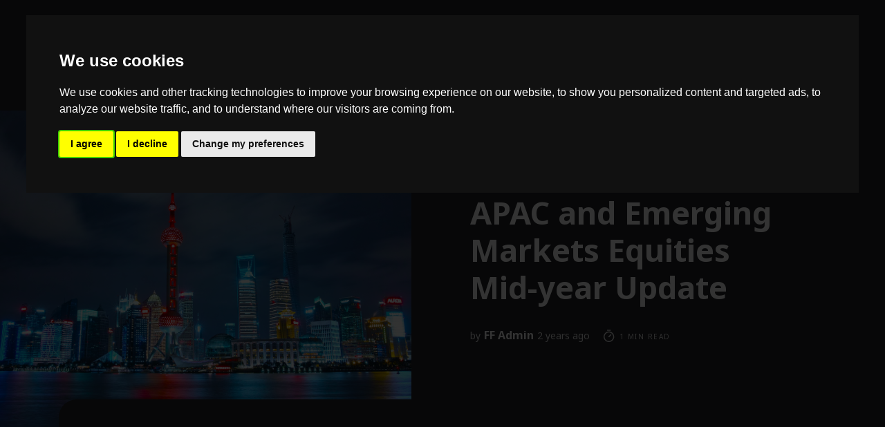

--- FILE ---
content_type: text/html; charset=utf-8
request_url: https://finfoc.com/apac-and-emerging-markets-equities-mid-year-update/
body_size: 9612
content:
<!DOCTYPE html>
<html lang="en">
	<head>
		<meta charset="utf-8">
		<meta http-equiv="X-UA-Compatible" content="IE=edge">
		<title>APAC and Emerging Markets Equities Mid-year Update</title>
		<meta name="HandheldFriendly" content="True">
		<meta name="MobileOptimized" content="320">
		<meta name="viewport" content="width=device-width, initial-scale=1">
		<link rel="preconnect" href="https://fonts.gstatic.com">
<link href="https://fonts.googleapis.com/css2?family=Noto+Sans:ital,wght@0,400;0,700;1,400;1,700&display=swap" rel="stylesheet">		<link rel="stylesheet" type="text/css" href="/assets/css/screen.css?v=03630822a4">
		<link rel="canonical" href="https://finfoc.com/apac-and-emerging-markets-equities-mid-year-update/" />
    <meta name="referrer" content="no-referrer-when-downgrade" />
    <link rel="amphtml" href="https://finfoc.com/apac-and-emerging-markets-equities-mid-year-update/amp/" />
    
    <meta property="og:site_name" content="Finance Focused" />
    <meta property="og:type" content="article" />
    <meta property="og:title" content="APAC and Emerging Markets Equities Mid-year Update" />
    <meta property="og:description" content="Learn from the Best" />
    <meta property="og:url" content="https://finfoc.com/apac-and-emerging-markets-equities-mid-year-update/" />
    <meta property="og:image" content="https://images.unsplash.com/photo-1474181487882-5abf3f0ba6c2?crop&#x3D;entropy&amp;cs&#x3D;tinysrgb&amp;fit&#x3D;max&amp;fm&#x3D;jpg&amp;ixid&#x3D;M3wxMTc3M3wwfDF8c2VhcmNofDJ8fGNoaW5hfGVufDB8fHx8MTY5NTAyMjM4Nnww&amp;ixlib&#x3D;rb-4.0.3&amp;q&#x3D;80&amp;w&#x3D;2000" />
    <meta property="article:published_time" content="2023-08-09T00:00:00.000Z" />
    <meta property="article:modified_time" content="2023-09-18T07:34:29.000Z" />
    <meta property="article:tag" content="Global Markets" />
    <meta property="article:tag" content="Equities" />
    
    <meta property="article:publisher" content="https://www.facebook.com/finfoc" />
    <meta name="twitter:card" content="summary_large_image" />
    <meta name="twitter:title" content="APAC and Emerging Markets Equities Mid-year Update" />
    <meta name="twitter:description" content="Learn from the Best" />
    <meta name="twitter:url" content="https://finfoc.com/apac-and-emerging-markets-equities-mid-year-update/" />
    <meta name="twitter:image" content="https://images.unsplash.com/photo-1474181487882-5abf3f0ba6c2?crop&#x3D;entropy&amp;cs&#x3D;tinysrgb&amp;fit&#x3D;max&amp;fm&#x3D;jpg&amp;ixid&#x3D;M3wxMTc3M3wwfDF8c2VhcmNofDJ8fGNoaW5hfGVufDB8fHx8MTY5NTAyMjM4Nnww&amp;ixlib&#x3D;rb-4.0.3&amp;q&#x3D;80&amp;w&#x3D;2000" />
    <meta name="twitter:label1" content="Written by" />
    <meta name="twitter:data1" content="FF Admin" />
    <meta name="twitter:label2" content="Filed under" />
    <meta name="twitter:data2" content="Global Markets, Equities" />
    <meta name="twitter:site" content="@finfoc1" />
    <meta property="og:image:width" content="2000" />
    <meta property="og:image:height" content="1333" />
    
    <script type="application/ld+json">
{
    "@context": "https://schema.org",
    "@type": "Article",
    "publisher": {
        "@type": "Organization",
        "name": "Finance Focused",
        "url": "https://finfoc.com/",
        "logo": {
            "@type": "ImageObject",
            "url": "https://finfoc.com/favicon.ico",
            "width": 48,
            "height": 48
        }
    },
    "author": {
        "@type": "Person",
        "name": "FF Admin",
        "image": {
            "@type": "ImageObject",
            "url": "https://cdn.finfoc.com/2023/09/FF.png"
        },
        "url": "https://finfoc.com/author/admin/",
        "sameAs": []
    },
    "headline": "APAC and Emerging Markets Equities Mid-year Update",
    "url": "https://finfoc.com/apac-and-emerging-markets-equities-mid-year-update/",
    "datePublished": "2023-08-09T00:00:00.000Z",
    "dateModified": "2023-09-18T07:34:29.000Z",
    "image": {
        "@type": "ImageObject",
        "url": "https://images.unsplash.com/photo-1474181487882-5abf3f0ba6c2?crop=entropy&cs=tinysrgb&fit=max&fm=jpg&ixid=M3wxMTc3M3wwfDF8c2VhcmNofDJ8fGNoaW5hfGVufDB8fHx8MTY5NTAyMjM4Nnww&ixlib=rb-4.0.3&q=80&w=2000",
        "width": 2000,
        "height": 1333
    },
    "keywords": "Global Markets, Equities",
    "description": "\n\n",
    "mainEntityOfPage": {
        "@type": "WebPage",
        "@id": "https://finfoc.com/"
    }
}
    </script>

    <meta name="generator" content="Ghost 5.7" />
    <link rel="alternate" type="application/rss+xml" title="Finance Focused" href="https://finfoc.com/home/rss/" />
    <script defer src="https://cdn.jsdelivr.net/npm/@tryghost/portal@~2.3/umd/portal.min.js" data-ghost="https://finfoc.com/" data-key="2d629594c3af77dd1feb1b1720" data-api="https://finfoc.com/ghost/api/content/" crossorigin="anonymous"></script><style id="gh-members-styles">.gh-post-upgrade-cta-content,
.gh-post-upgrade-cta {
    display: flex;
    flex-direction: column;
    align-items: center;
    font-family: -apple-system, BlinkMacSystemFont, 'Segoe UI', Roboto, Oxygen, Ubuntu, Cantarell, 'Open Sans', 'Helvetica Neue', sans-serif;
    text-align: center;
    width: 100%;
    color: #ffffff;
    font-size: 16px;
}

.gh-post-upgrade-cta-content {
    border-radius: 8px;
    padding: 40px 4vw;
}

.gh-post-upgrade-cta h2 {
    color: #ffffff;
    font-size: 28px;
    letter-spacing: -0.2px;
    margin: 0;
    padding: 0;
}

.gh-post-upgrade-cta p {
    margin: 20px 0 0;
    padding: 0;
}

.gh-post-upgrade-cta small {
    font-size: 16px;
    letter-spacing: -0.2px;
}

.gh-post-upgrade-cta a {
    color: #ffffff;
    cursor: pointer;
    font-weight: 500;
    box-shadow: none;
    text-decoration: underline;
}

.gh-post-upgrade-cta a:hover {
    color: #ffffff;
    opacity: 0.8;
    box-shadow: none;
    text-decoration: underline;
}

.gh-post-upgrade-cta a.gh-btn {
    display: block;
    background: #ffffff;
    text-decoration: none;
    margin: 28px 0 0;
    padding: 8px 18px;
    border-radius: 4px;
    font-size: 16px;
    font-weight: 600;
}

.gh-post-upgrade-cta a.gh-btn:hover {
    opacity: 0.92;
}</style><script async src="https://js.stripe.com/v3/"></script>
    <script defer src="https://cdn.jsdelivr.net/npm/@tryghost/sodo-search@~1.1/umd/sodo-search.min.js" data-key="2d629594c3af77dd1feb1b1720" data-styles="https://cdn.jsdelivr.net/npm/@tryghost/sodo-search@~1.1/umd/main.css" data-sodo-search="https://finfoc.com/" crossorigin="anonymous"></script>
    <script defer src="/public/cards.min.js?v=03630822a4"></script>
    <link rel="stylesheet" type="text/css" href="/public/cards.min.css?v=03630822a4">
    <style>
.dark-version{--color-font:#fff;--color-font-button:#0b0b0b;--color-alert-red:#f74856;--color-alert-orange:#ff970d;--color-body:#222327;--color-featured-label:#1a1a1a;--color-featured-label-mobile:#222327;--color-search-icon:#717171;--color-underline-link:#414242;--color-table-border:#414242;--color-figcaption:#c3c6c7;--color-hover-dot:#717171;--color-bg-textarea:#28292e;--color-bg-code:#32343a;--color-bg-tag:#414242;--color-bg-featured-label:#fff;--color-bg-featured-label-mobile:#f4f4f4;--color-bg-elements:#28292e;--color-bg-button-membership:#e2e5ed;--color-elements-one:#414242;--color-elements-two:#717171;--color-elements-white:#fff;--gradient-gray-start:#2b2d32;--gradient-gray-end:#32343a}.switch{position:relative;width:12px;height:12px;cursor:pointer;border-radius:40px;border:3px solid var(--color-search-icon);display:inline-block;z-index:999;margin-bottom:-4px}.switch::after{position:absolute;width:7px;height:12px;cursor:pointer;background-color:var(--color-search-icon);left:-1px;top:0;bottom:0;content:''}@media (max-width:1024px){.switch{display:none!important}}
</style>
<style>.post-progress{position:fixed;z-index:90;top:0;right:0;left:0;width:100%;height:8px;transition:opacity .15s ease-out .3s;border:none;outline:none;-webkit-appearance:none;-moz-appearance:none;appearance:none}.post-progress:not([value]){display:none}.post-progress,.post-progress[value]::-webkit-progress-bar{background-color:transparent}.post-progress[value]::-webkit-progress-value{background-color:var(--ghost-accent-color)}.post-progress[value]::-moz-progress-bar{background-color:var(--ghost-accent-color)}.post-progress[value='1']{opacity:0}</style>
<script defer data-domain="finfoc.com" src="https://plausible.io/js/plausible.js"></script><style>:root {--ghost-accent-color: #79CAE7;}</style>
	</head>
	<body class="post-template tag-markets tag-equities global-hash-blue global-hash-dark-version global-events global-fund-stock-picks global-global-markets-update global-hash-large global-hash-no-author global-podcasts global-hash-post-authors-disable global-hash-post-blue">
		<div class="global-wrap">
			<div class="section-content-wrap">
				<div class="section-header wrap">
	<header class="header-wrap flex">
		<div class="header-logo">
			<a class="no-logo" href="https://finfoc.com/home">Finance Focused</a>
		</div>
		<div class="header-nav">
			<nav class="nav-wrap">
				<label for="toggle" class="nav-label hamburger hamburger-minus">
					<span class="hamburger-box">
						<span class="hamburger-inner"></span>
					</span>
				</label>
				<input type="checkbox" id="toggle" class="nav-toggle">
				<ul class="nav-list">
					
<li class="nav-list-item">
	<a href="https://finfoc.com/home/" class="nav-link">Home</a>
	<span class="nav-dot"></span>
</li>
<li class="nav-list-item">
	<a href="https://www.linkedin.com/company/finfoc/?viewAsMember=true" class="nav-link">Community</a>
	<span class="nav-dot"></span>
</li>
<li class="nav-list-item">
	<a href="https://finfoc.com/collections/" class="nav-link">Collections</a>
	<span class="nav-dot"></span>
</li>
<li class="nav-list-item">
	<a href="https://finfoc.com/welcome-to-finance-focused/" class="nav-link">About us</a>
	<span class="nav-dot"></span>
</li>

					<li class="section-members-login-panel">
	<a class="members-signin" href="https://finfoc.com/signin/">Sign in</a>
	<a class="members-signup" href="https://finfoc.com/signup/">Sign up</a>
</li>					<li id="switch" class="nav-list-item switch" onclick="toggleTheme()"></li>
					<li class="nav-list-item search-open"><span>Search</span><svg role="img" viewBox="0 0 24 24" xmlns="http://www.w3.org/2000/svg"><path d="M18.420346,15.5800244 L24,21.1596784 L21.1596784,24 L15.5800244,18.420346 C13.9925104,19.4717887 12.088789,20.0841064 10.0420532,20.0841064 C4.49598037,20.0841064 0,15.5881261 0,10.0420532 C0,4.49598037 4.49598037,0 10.0420532,0 C15.5881261,0 20.0841064,4.49598037 20.0841064,10.0420532 C20.0841064,12.088789 19.4717887,13.9925104 18.420346,15.5800244 Z M10.0420532,16.0672851 C13.3696969,16.0672851 16.0672851,13.3696969 16.0672851,10.0420532 C16.0672851,6.71440951 13.3696969,4.01682129 10.0420532,4.01682129 C6.71440951,4.01682129 4.01682129,6.71440951 4.01682129,10.0420532 C4.01682129,13.3696969 6.71440951,16.0672851 10.0420532,16.0672851 Z"/></svg></li>				</ul>
			</nav>
		</div>
	</header>
</div>
				<progress class="post-progress"></progress>
<article>
	<div class="section-featured is-featured-image">
	<div class="featured-image" style="background-image: url(https://images.unsplash.com/photo-1474181487882-5abf3f0ba6c2?crop&#x3D;entropy&amp;cs&#x3D;tinysrgb&amp;fit&#x3D;max&amp;fm&#x3D;jpg&amp;ixid&#x3D;M3wxMTc3M3wwfDF8c2VhcmNofDJ8fGNoaW5hfGVufDB8fHx8MTY5NTAyMjM4Nnww&amp;ixlib&#x3D;rb-4.0.3&amp;q&#x3D;80&amp;w&#x3D;2000)"></div>
	<div class="featured-wrap flex">
			<div class="featured-content">
				<div class="tags-wrap">
					<a class="post-tag global-tag" href="/tag/markets/">Global Markets</a>
					<a class="post-tag global-tag" href="/tag/equities/">Equities</a>
				</div>
				<h1 class="white">APAC and Emerging Markets Equities Mid-year Update</h1>
				<div class="item-meta white">
					<span>by</span>
					<a href="/author/admin/">FF Admin</a>
					<time datetime="2023-08-09">2 years ago</time>
					<span class="reading-time"><svg role="img" viewBox="0 0 24 24" xmlns="http://www.w3.org/2000/svg"> <path d="M10.1907692,24 C4.5625628,24 0,19.4374372 0,13.8092308 C0,8.18102433 4.5625628,3.61846154 10.1907692,3.61846154 C15.8189757,3.61846154 20.3815385,8.18102433 20.3815385,13.8092308 C20.3815385,19.4374372 15.8189757,24 10.1907692,24 Z M10.1907692,22 C14.7144062,22 18.3815385,18.3328677 18.3815385,13.8092308 C18.3815385,9.28559383 14.7144062,5.61846154 10.1907692,5.61846154 C5.6671323,5.61846154 2,9.28559383 2,13.8092308 C2,18.3328677 5.6671323,22 10.1907692,22 Z" id="Oval"></path><path d="M7.53230769,2.32923077 C6.98002294,2.32923077 6.53230769,1.88151552 6.53230769,1.32923077 C6.53230769,0.776946019 6.98002294,0.329230769 7.53230769,0.329230769 L12.9225711,0.329230769 C13.4748559,0.329230769 13.9225711,0.776946019 13.9225711,1.32923077 C13.9225711,1.88151552 13.4748559,2.32923077 12.9225711,2.32923077 L7.53230769,2.32923077 Z" id="Line-2"></path><path d="M13.2928932,9.29289322 C13.6834175,8.90236893 14.3165825,8.90236893 14.7071068,9.29289322 C15.0976311,9.68341751 15.0976311,10.3165825 14.7071068,10.7071068 L10.897876,14.5163376 C10.5073517,14.9068618 9.87418674,14.9068618 9.48366245,14.5163376 C9.09313816,14.1258133 9.09313816,13.4926483 9.48366245,13.102124 L13.2928932,9.29289322 Z" id="Line"></path></svg> 1 min read</span>
				</div>
		</div>
	</div>
</div>	<div class="section-post wrap">
		<div class="post-wrap ">
			<!--kg-card-begin: html--><iframe frameborder="0" scrolling="yes"
     width="800" height="800"
     src="https://drive.google.com/file/d/1vMEcuo9VNF1yb8yUfHNsYamQQm7FEQCJ/preview">
</iframe>
<!--kg-card-end: html-->
		</div>
		<div class="section-post-authors post-authors flex  post-author-single first">
	<div class="author-label">
		<span>Read more posts by this author</span>
	</div>
	<div class="author-wrap flex">
		<a href="/author/admin/" class="item-link-overlay"></a>
		<div class="author-profile-image" style="background-image: url(https://cdn.finfoc.com/2023/09/FF.png)"></div>
		<div class="author-content">
			<h4 class="is-bio no-cover-image"><a href="/author/admin/">FF Admin</a></h4>
			<p>President at FF, content lead</p>
		</div>
	</div>
</div>		<div class="post-meta">
			<div class="post-share">
	<a class="twitter" href="https://twitter.com/intent/tweet?text=APAC%20and%20Emerging%20Markets%20Equities%20Mid-year%20Update&amp;url=https://finfoc.com/apac-and-emerging-markets-equities-mid-year-update/" target="_blank" rel="noopener"><svg class="global-svg" role="img" viewBox="0 0 24 24" xmlns="http://www.w3.org/2000/svg"><path d="M23.954 4.569c-.885.389-1.83.654-2.825.775 1.014-.611 1.794-1.574 2.163-2.723-.951.555-2.005.959-3.127 1.184-.896-.959-2.173-1.559-3.591-1.559-2.717 0-4.92 2.203-4.92 4.917 0 .39.045.765.127 1.124C7.691 8.094 4.066 6.13 1.64 3.161c-.427.722-.666 1.561-.666 2.475 0 1.71.87 3.213 2.188 4.096-.807-.026-1.566-.248-2.228-.616v.061c0 2.385 1.693 4.374 3.946 4.827-.413.111-.849.171-1.296.171-.314 0-.615-.03-.916-.086.631 1.953 2.445 3.377 4.604 3.417-1.68 1.319-3.809 2.105-6.102 2.105-.39 0-.779-.023-1.17-.067 2.189 1.394 4.768 2.209 7.557 2.209 9.054 0 13.999-7.496 13.999-13.986 0-.209 0-.42-.015-.63.961-.689 1.8-1.56 2.46-2.548l-.047-.02z"/></svg></a>
	<a class="facebook" href="https://www.facebook.com/sharer/sharer.php?u=https://finfoc.com/apac-and-emerging-markets-equities-mid-year-update/" target="_blank" rel="noopener"><svg class="global-svg" role="img" viewBox="0 0 24 24" xmlns="http://www.w3.org/2000/svg"><path d="M23.9981 11.9991C23.9981 5.37216 18.626 0 11.9991 0C5.37216 0 0 5.37216 0 11.9991C0 17.9882 4.38789 22.9522 10.1242 23.8524V15.4676H7.07758V11.9991H10.1242V9.35553C10.1242 6.34826 11.9156 4.68714 14.6564 4.68714C15.9692 4.68714 17.3424 4.92149 17.3424 4.92149V7.87439H15.8294C14.3388 7.87439 13.8739 8.79933 13.8739 9.74824V11.9991H17.2018L16.6698 15.4676H13.8739V23.8524C19.6103 22.9522 23.9981 17.9882 23.9981 11.9991Z"/></svg></a>
</div>
		</div>
	</div>
</article>
<aside class="section-prev-next">
    <div class="prev-next-wrap">
        <a href="/global-commodities-update/" class="prev-post post tag-markets tag-ficc is-image">
            <div class="prev-next-image" style="background-image: url(https://images.unsplash.com/photo-1578575437130-527eed3abbec?crop&#x3D;entropy&amp;cs&#x3D;tinysrgb&amp;fit&#x3D;max&amp;fm&#x3D;jpg&amp;ixid&#x3D;M3wxMTc3M3wwfDF8c2VhcmNofDF8fHNoaXBwaW5nfGVufDB8fHx8MTY5NTAyMjY0NXww&amp;ixlib&#x3D;rb-4.0.3&amp;q&#x3D;80&amp;w&#x3D;2000)"></div>
            <section class="prev-next-title">
                <h5>Newer Post</h5>
                <h3>Global Commodities Update</h3>
            </section>
        </a>
        <a href="/green-social-sustainable-and-sustainability-linked-bonds/" class="next-post post tag-markets is-image">
            <div class="prev-next-image" style="background-image: url(https://images.unsplash.com/photo-1548337138-e87d889cc369?crop&#x3D;entropy&amp;cs&#x3D;tinysrgb&amp;fit&#x3D;max&amp;fm&#x3D;jpg&amp;ixid&#x3D;M3wxMTc3M3wwfDF8c2VhcmNofDF8fHdpbmQlMjBmYXJtfGVufDB8fHx8MTY5NTAyMjIzN3ww&amp;ixlib&#x3D;rb-4.0.3&amp;q&#x3D;80&amp;w&#x3D;2000)"></div>
            <section class="prev-next-title">
                <h5>Older Post</h5>
                <h3>Green, Social, Sustainable, and Sustainability-linked Bonds</h3>
            </section>
        </a>
    </div>
</aside>
			</div>
			<footer class="section-footer">
	<div class="footer-wrap wrap flex">
		<div class="footer-logo flex">
			<a class="no-logo" href="https://finfoc.com/home">Finance Focused</a>
		</div>
		<div class="footer-nav">
			<ul class="nav-list">
				



<li class="nav-list-item">
	<a href="https://finfoc.com/privacy-policy/" class="nav-link">Data &amp; privacy</a>
	<span class="nav-dot"></span>
</li>
<li class="nav-list-item">
	<a href="https://finfoc.com/contact/" class="nav-link">Contact</a>
	<span class="nav-dot"></span>
</li>

			</ul>
		</div>
		<div class="footer-social-links flex">
			<a href="https://www.facebook.com/finfoc" aria-label="link Facebook"><svg class="global-svg" role="img" viewBox="0 0 24 24" xmlns="http://www.w3.org/2000/svg"><path d="M23.9981 11.9991C23.9981 5.37216 18.626 0 11.9991 0C5.37216 0 0 5.37216 0 11.9991C0 17.9882 4.38789 22.9522 10.1242 23.8524V15.4676H7.07758V11.9991H10.1242V9.35553C10.1242 6.34826 11.9156 4.68714 14.6564 4.68714C15.9692 4.68714 17.3424 4.92149 17.3424 4.92149V7.87439H15.8294C14.3388 7.87439 13.8739 8.79933 13.8739 9.74824V11.9991H17.2018L16.6698 15.4676H13.8739V23.8524C19.6103 22.9522 23.9981 17.9882 23.9981 11.9991Z"/></svg></a>
			<a href="https://twitter.com/finfoc1" aria-label="link Twitter"><svg class="global-svg" role="img" viewBox="0 0 24 24" xmlns="http://www.w3.org/2000/svg"><path d="M23.954 4.569c-.885.389-1.83.654-2.825.775 1.014-.611 1.794-1.574 2.163-2.723-.951.555-2.005.959-3.127 1.184-.896-.959-2.173-1.559-3.591-1.559-2.717 0-4.92 2.203-4.92 4.917 0 .39.045.765.127 1.124C7.691 8.094 4.066 6.13 1.64 3.161c-.427.722-.666 1.561-.666 2.475 0 1.71.87 3.213 2.188 4.096-.807-.026-1.566-.248-2.228-.616v.061c0 2.385 1.693 4.374 3.946 4.827-.413.111-.849.171-1.296.171-.314 0-.615-.03-.916-.086.631 1.953 2.445 3.377 4.604 3.417-1.68 1.319-3.809 2.105-6.102 2.105-.39 0-.779-.023-1.17-.067 2.189 1.394 4.768 2.209 7.557 2.209 9.054 0 13.999-7.496 13.999-13.986 0-.209 0-.42-.015-.63.961-.689 1.8-1.56 2.46-2.548l-.047-.02z"/></svg></a>
			

<a href="https://www.instagram.com/finfoc/" aria-label="link Instagram"><svg class="global-svg" role="img" viewBox="0 0 24 24" xmlns="http://www.w3.org/2000/svg"><path d="M12 0C8.74 0 8.333.015 7.053.072 5.775.132 4.905.333 4.14.63c-.789.306-1.459.717-2.126 1.384S.935 3.35.63 4.14C.333 4.905.131 5.775.072 7.053.012 8.333 0 8.74 0 12s.015 3.667.072 4.947c.06 1.277.261 2.148.558 2.913.306.788.717 1.459 1.384 2.126.667.666 1.336 1.079 2.126 1.384.766.296 1.636.499 2.913.558C8.333 23.988 8.74 24 12 24s3.667-.015 4.947-.072c1.277-.06 2.148-.262 2.913-.558.788-.306 1.459-.718 2.126-1.384.666-.667 1.079-1.335 1.384-2.126.296-.765.499-1.636.558-2.913.06-1.28.072-1.687.072-4.947s-.015-3.667-.072-4.947c-.06-1.277-.262-2.149-.558-2.913-.306-.789-.718-1.459-1.384-2.126C21.319 1.347 20.651.935 19.86.63c-.765-.297-1.636-.499-2.913-.558C15.667.012 15.26 0 12 0zm0 2.16c3.203 0 3.585.016 4.85.071 1.17.055 1.805.249 2.227.415.562.217.96.477 1.382.896.419.42.679.819.896 1.381.164.422.36 1.057.413 2.227.057 1.266.07 1.646.07 4.85s-.015 3.585-.074 4.85c-.061 1.17-.256 1.805-.421 2.227-.224.562-.479.96-.899 1.382-.419.419-.824.679-1.38.896-.42.164-1.065.36-2.235.413-1.274.057-1.649.07-4.859.07-3.211 0-3.586-.015-4.859-.074-1.171-.061-1.816-.256-2.236-.421-.569-.224-.96-.479-1.379-.899-.421-.419-.69-.824-.9-1.38-.165-.42-.359-1.065-.42-2.235-.045-1.26-.061-1.649-.061-4.844 0-3.196.016-3.586.061-4.861.061-1.17.255-1.814.42-2.234.21-.57.479-.96.9-1.381.419-.419.81-.689 1.379-.898.42-.166 1.051-.361 2.221-.421 1.275-.045 1.65-.06 4.859-.06l.045.03zm0 3.678c-3.405 0-6.162 2.76-6.162 6.162 0 3.405 2.76 6.162 6.162 6.162 3.405 0 6.162-2.76 6.162-6.162 0-3.405-2.76-6.162-6.162-6.162zM12 16c-2.21 0-4-1.79-4-4s1.79-4 4-4 4 1.79 4 4-1.79 4-4 4zm7.846-10.405c0 .795-.646 1.44-1.44 1.44-.795 0-1.44-.646-1.44-1.44 0-.794.646-1.439 1.44-1.439.793-.001 1.44.645 1.44 1.439z"/></svg></a>
<a href="https://www.linkedin.com/company/finfoc" aria-label="link Linkedin"><svg class="global-svg" role="img" viewBox="0 0 24 24" xmlns="http://www.w3.org/2000/svg"><path d="M20.447 20.452h-3.554v-5.569c0-1.328-.027-3.037-1.852-3.037-1.853 0-2.136 1.445-2.136 2.939v5.667H9.351V9h3.414v1.561h.046c.477-.9 1.637-1.85 3.37-1.85 3.601 0 4.267 2.37 4.267 5.455v6.286zM5.337 7.433c-1.144 0-2.063-.926-2.063-2.065 0-1.138.92-2.063 2.063-2.063 1.14 0 2.064.925 2.064 2.063 0 1.139-.925 2.065-2.064 2.065zm1.782 13.019H3.555V9h3.564v11.452zM22.225 0H1.771C.792 0 0 .774 0 1.729v20.542C0 23.227.792 24 1.771 24h20.451C23.2 24 24 23.227 24 22.271V1.729C24 .774 23.2 0 22.222 0h.003z"/></svg></a>
		</div>
	</div>
	<div class="footer-copyright">
		&copy; 2026 <a href="https://finfoc.com">Finance Focused</a>. All Right Reserved.
	</div>
</footer>
		</div>
		<div id="notifications" class="global-notification">
	<div class="subscribe">You’ve successfully subscribed to Finance Focused</div>
	<div class="signin">Welcome back! You’ve successfully signed in.</div>
	<div class="signup">Great! You’ve successfully signed up.</div>
	<div class="expired">Your link has expired</div>
	<div class="checkout-success">Success! Check your email for magic link to sign-in.</div>
</div>
		<div class="section-search flex" id="search">
	<div class="search-close"><svg role="img" viewBox="0 0 24 24" xmlns="http://www.w3.org/2000/svg"><path d="M15.4285714,12 L24,20.5714286 L20.5714286,24 L12,15.4285714 L3.42857143,24 L3.55271368e-15,20.5714286 L8.57142857,12 L5.32907052e-15,3.42857143 L3.42857143,3.55271368e-15 L12,8.57142857 L20.5714286,3.55271368e-15 L24,3.42857143 L15.4285714,12 Z"/></svg></div>
	<div class="search-image" style="background-image: url(https://static.ghost.org/v4.0.0/images/publication-cover.jpg)">
	</div>
	<div class="search-wrap">
		<div class="search-content">
			<form class="search-form flex" onsubmit="return false">
				<input type="text" class="search-input" placeholder="Type your keywords..." aria-label="Type your keywords...">
			</form>
			<div class="search-meta">
				<span class="search-info-wrap">Please enter at least 3 characters</span>
				<span class="search-counter-wrap hide">
					<span class="counter-results">0</span>
				Results for your search</span>
			</div>
			<div class="search-results">
			</div>
			<div class="search-suggestion flex">
				<div class="search-suggestion-tags">
	<h3>May we suggest a tag?</h3>
	<a class="post-tag global-tag" href="/tag/financial-advisory/">Financial Advisory</a>
	<a class="post-tag global-tag" href="/tag/markets/">Global Markets</a>
	<a class="post-tag global-tag" href="/tag/fundamentals/">Fundamentals</a>
	<a class="post-tag global-tag" href="/tag/investment-management/">Investment Management</a>
	<a class="post-tag global-tag" href="/tag/ma-deal-summary/">M&amp;A Deal Summary</a>
	<a class="post-tag global-tag" href="/tag/fa/">M&amp;A</a>
	<a class="post-tag global-tag" href="/tag/newsletters/">Newsletters</a>
	<a class="post-tag global-tag" href="/tag/reports/">Individual Reports</a>
	<a class="post-tag global-tag" href="/tag/ficc/">FICC</a>
	<a class="post-tag global-tag" href="/tag/equities/">Equities</a>
	<a class="post-tag global-tag" href="/tag/industry-coverage/">Industry Coverage</a>
	<a class="post-tag global-tag" href="/tag/esg/">ESG</a>
	<a class="post-tag global-tag" href="/tag/careers/">Careers</a>
	<a class="post-tag global-tag" href="/tag/sentiment-reports/">Sentiment Reports</a>
	<a class="post-tag global-tag" href="/tag/er/">Equity Research</a>
	<a class="post-tag global-tag" href="/tag/investing/">Investing</a>
	<a class="post-tag global-tag" href="/tag/personal-finance/">Personal Finance</a>
	<a class="post-tag global-tag" href="/tag/mas/">MAS</a>
	<a class="post-tag global-tag" href="/tag/ipo/">IPO</a>
	<a class="post-tag global-tag" href="/tag/etfs/">ETFs</a>
</div>
				<div class="search-suggestion-authors">
	<h3>May we suggest an author?</h3>
	<a class="post-tag global-tag" href="/author/admin/">FF Admin</a>
	<a class="post-tag global-tag" href="/author/ghost/">Finance Focused</a>
	<a class="post-tag global-tag" href="/author/salman/">Salman</a>
	<a class="post-tag global-tag" href="/author/fund-team/">Fund Team</a>
	<a class="post-tag global-tag" href="/author/gus/">Gus Wilkinson</a>
	<a class="post-tag global-tag" href="/author/mayowa/">Mayowa Joseph</a>
	<a class="post-tag global-tag" href="/author/tom/">Tom Wookey</a>
	<a class="post-tag global-tag" href="/author/prem/">Prem Chowdhry</a>
	<a class="post-tag global-tag" href="/author/rohan/">Rohan Regmi</a>
	<a class="post-tag global-tag" href="/author/diana/">Diana Luc</a>
	<a class="post-tag global-tag" href="/author/amaan/">Amaan Naqvi</a>
	<a class="post-tag global-tag" href="/author/neema/">Neema Nabavian</a>
	<a class="post-tag global-tag" href="/author/claire/">Claire Willemse</a>
	<a class="post-tag global-tag" href="/author/jan/">Jan Ortonowski</a>
	<a class="post-tag global-tag" href="/author/melvin/">Melvin Taieb</a>
	<a class="post-tag global-tag" href="/author/leon/">Leon Zhang</a>
	<a class="post-tag global-tag" href="/author/francisco/">Francisco Terpolilli</a>
	<a class="post-tag global-tag" href="/author/shakir/">Shakir</a>
	<a class="post-tag global-tag" href="/author/pragun/">Pragun Singh</a>
	<a class="post-tag global-tag" href="/author/danissa/">Danissa Wan</a>
</div>
			</div>
		</div>
		<div class="search-footer">
			<a href="https://finfoc.com/home">Finance Focused.</a>
			<span>Learn from the Best.</span>
		</div>
	</div>
</div>
<script>
var searchPublished = 'Published',
	searchFeaturedIcon = '<svg role="img" viewBox="0 0 24 24" xmlns="http://www.w3.org/2000/svg"><path d="M22.9712403,8.05987765 L16.2291373,8.05987765 L12.796794,0.459688839 C12.5516266,-0.153229613 11.4483734,-0.153229613 11.0806223,0.459688839 L7.64827899,8.05987765 L0.906176009,8.05987765 C0.538424938,8.05987765 0.170673866,8.30504503 0.0480901758,8.6727961 C-0.0744935148,9.04054717 0.0480901758,9.40829825 0.293257557,9.65346563 L5.31918887,14.3116459 L3.11268244,22.4021694 C2.99009875,22.7699205 3.11268244,23.1376716 3.48043351,23.382839 C3.72560089,23.6280063 4.21593565,23.6280063 4.46110303,23.5054227 L11.9387082,19.2149935 L19.4163133,23.5054227 C19.538897,23.6280063 19.6614807,23.6280063 19.906648,23.6280063 C20.1518154,23.6280063 20.2743991,23.5054227 20.5195665,23.382839 C20.7647339,23.1376716 20.8873176,22.7699205 20.8873176,22.4021694 L18.6808111,14.3116459 L23.7067424,9.65346563 C23.9519098,9.40829825 24.0744935,9.04054717 23.9519098,8.6727961 C23.7067424,8.30504503 23.3389914,8.05987765 22.9712403,8.05987765 Z"/></svg>',
	searchHost = 'https://finfoc.com',
	searchKey = "9ac4444761b3eda495cc84d837"
,
	searchAPI = searchHost+'/ghost/api/v4/content/posts/?key='+searchKey+'&limit=all&fields=url,title,featured,published_at,custom_excerpt,visibility,html'
</script>
		<script src="/assets/js/post.js?v=03630822a4"></script>
		<script src="/assets/js/global.js?v=03630822a4"></script>
		<script src="/assets/js/ityped.js?v=03630822a4"></script>
		
		<script>
!function(){"use strict";const p=new URLSearchParams(window.location.search),isAction=p.has("action"),isStripe=p.has("stripe"),success=p.get("success"),action=p.get("action"),stripe=p.get("stripe"),n=document.getElementById("notifications"),a="is-subscribe",b="is-signin",c="is-signup",d="is-expired",e="is-checkout-success";p&&(isAction&&(action=="subscribe"&&success=="true"&&n.classList.add(a),action=="signin"&&success=="true"&&n.classList.add(b),action=="signup"&&success=="true"&&n.classList.add(c),success=="false"&&n.classList.add(d)),isStripe&&stripe=="success"&&n.classList.add(e),(isAction||isStripe)&&setTimeout(function(){window.history.replaceState(null,null,window.location.pathname),n.classList.remove(a,b,c,d,e)},5000))}();
</script>

		<script>
function setTheme(themeName) {
   localStorage.setItem('theme', themeName);
   const root = document.getElementsByTagName('html')[0];
   root.className = themeName;
}
    
function toggleTheme() {
   if (localStorage.getItem('theme') === 'dark-version') {
      setTheme('light-version');
   } else {
      setTheme('dark-version');
   }
}
(function() {
   if (localStorage.getItem('theme') === 'dark-version') {
      setTheme('dark-version');
   } else {
      setTheme('light-version');
   }
})();
</script>


<script>const readingProgress=(e,t)=>{const o=document.querySelector(e),n=document.querySelector(t),a=()=>{const e=o.getBoundingClientRect(),t=window.innerHeight/2;Math.round(n.max-n.value);e.top>t&&(n.value=0),e.top<t&&(n.value=n.max),e.top<=t&&e.bottom>=t&&(n.value=n.max*Math.abs(e.top-t)/e.height),window.addEventListener("scroll",a)};window.addEventListener("scroll",a)};!function(){const a=document.querySelector(".post-progress");a&&readingProgress(".section-post",".post-progress")}();</script>

<script>
var links = document.querySelectorAll('a');
links.forEach((link) => {
    var a = new RegExp('/' + window.location.host + '/');
    if(!a.test(link.href)) {
      	link.addEventListener('click', (event) => {
            event.preventDefault();
            event.stopPropagation();
            window.open(link.href, '_blank');
        });
    }
});
</script>

<!-- Cookie Consent by https://www.FreePrivacyPolicy.com -->
<script type="text/javascript" src="//www.freeprivacypolicy.com/public/cookie-consent/4.0.0/cookie-consent.js" charset="UTF-8"></script>
<script type="text/javascript" charset="UTF-8">
document.addEventListener('DOMContentLoaded', function () {
cookieconsent.run({"notice_banner_type":"interstitial","consent_type":"express","palette":"dark","language":"en","page_load_consent_levels":["strictly-necessary"],"notice_banner_reject_button_hide":false,"preferences_center_close_button_hide":false,"website_name":"Finance Focused","open_preferences_center_selector":"#open_preferences_center","website_privacy_policy_url":"https://finfoc.com/privacy-policy"});
});
</script>

<!-- Unnamed script -->
<script type="text/plain" cookie-consent="tracking" id="hs-script-loader" async defer src="//js.hs-scripts.com/20662578.js"></script>
<!-- end of Unnamed script-->

<!-- End Cookie Consent -->
	</body>
</html>
